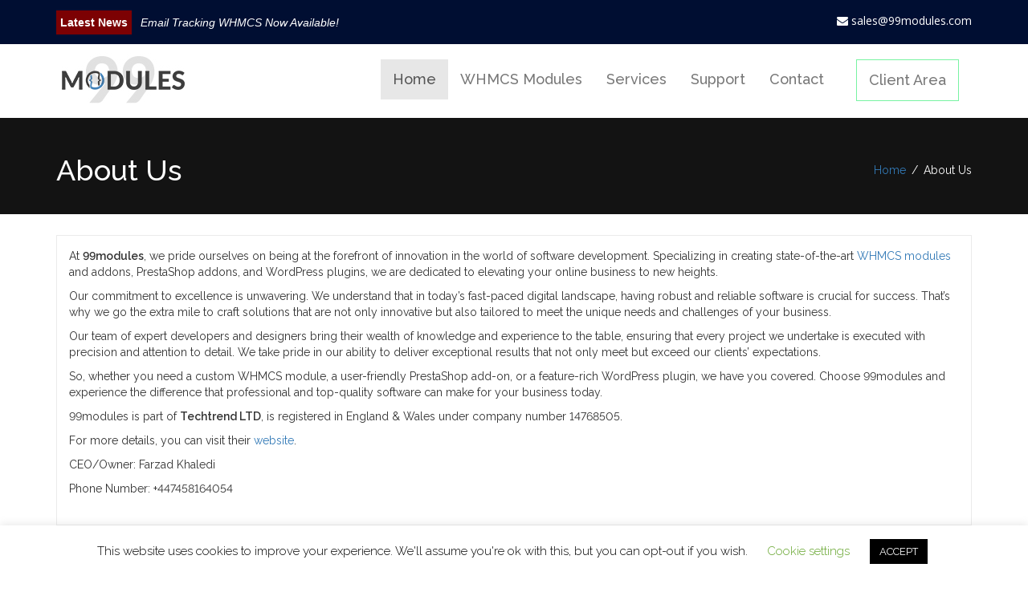

--- FILE ---
content_type: text/html; charset=UTF-8
request_url: https://99modules.com/about-us/
body_size: 8381
content:
<!doctype html>
<html lang="en">
<head><meta http-equiv="Content-Type" content="text/html; charset=utf-8">
    
    <meta http-equiv="X-UA-Compatible" content="IE=edge">
    <meta name="viewport" content="width=device-width, initial-scale=1">
    <meta name="theme-color" content="#262626" />
    <link rel="apple-touch-icon" sizes="180x180" href="https://99modules.com/templates/assets/img/apple-touch-icon.png">
    <link rel="icon" type="image/png" sizes="32x32" href="https://99modules.com/templates/assets/img/favicon-32x32.png">
    <link rel="icon" type="image/png" sizes="16x16" href="https://99modules.com/templates/assets/img/favicon-16x16.png">
    <link rel="manifest" href="https://99modules.com/templates/assets/img/site.webmanifest">    
    <link href="https://fonts.googleapis.com/css?family=Roboto&display=swap" rel="stylesheet">
    <link href="https://fonts.googleapis.com/css?family=Open+Sans:400,600,300" rel="stylesheet" type="text/css">  
    <link href="https://fonts.googleapis.com/css?family=Raleway:400,500,600,300" rel="stylesheet" type="text/css">   
    
    <link href="https://99modules.com/templates/assets/css/bootstrap.min.css" rel="stylesheet">
    <link rel="stylesheet" href="https://99modules.com/templates/assets/css/font-awesome.min.css">
    
    <!--[if lt IE 9]>
      <script src="https://oss.maxcdn.com/html5shiv/3.7.3/html5shiv.min.js"></script>
      <script src="https://oss.maxcdn.com/respond/1.4.2/respond.min.js"></script>
    <![endif]-->
    <meta name="google-site-verification" content="jnvNkd9HTbkzX_YoufXe5hfAhV0PGiOu2FLm3VrC9TU" />
    <link rel="stylesheet" href="https://99modules.com/templates/assets/css/animate.min.css">
    <link rel="stylesheet" href="https://99modules.com/templates/assets/css/owl.carousel.min.css">
    <link rel="stylesheet" href="https://99modules.com/templates/assets/css/owl.theme.default.css">
    <meta name='robots' content='index, follow, max-image-preview:large, max-snippet:-1, max-video-preview:-1' />
	
	<title>About Us - 99modules</title>
	<meta name="description" content="Discover 99modules, a leading software development company specializing in WHMCS modules, PrestaShop addons, and WordPress plugins." />
	<link rel="canonical" href="https://99modules.com/about-us/" />
	<meta property="og:locale" content="en_US" />
	<meta property="og:type" content="article" />
	<meta property="og:title" content="About Us - 99modules" />
	<meta property="og:description" content="Discover 99modules, a leading software development company specializing in WHMCS modules, PrestaShop addons, and WordPress plugins." />
	<meta property="og:url" content="https://99modules.com/about-us/" />
	<meta property="og:site_name" content="99modules" />
	<meta property="article:modified_time" content="2024-05-18T09:59:04+00:00" />
	<meta name="twitter:card" content="summary_large_image" />
	<meta name="twitter:site" content="@99modules" />
	<meta name="twitter:label1" content="Est. reading time" />
	<meta name="twitter:data1" content="1 minute" />
	<script type="application/ld+json" class="yoast-schema-graph">{"@context":"https://schema.org","@graph":[{"@type":"WebPage","@id":"https://99modules.com/about-us/","url":"https://99modules.com/about-us/","name":"About Us - 99modules","isPartOf":{"@id":"https://99modules.com/#website"},"datePublished":"2023-10-22T20:53:40+00:00","dateModified":"2024-05-18T09:59:04+00:00","description":"Discover 99modules, a leading software development company specializing in WHMCS modules, PrestaShop addons, and WordPress plugins.","breadcrumb":{"@id":"https://99modules.com/about-us/#breadcrumb"},"inLanguage":"en-US","potentialAction":[{"@type":"ReadAction","target":["https://99modules.com/about-us/"]}]},{"@type":"BreadcrumbList","@id":"https://99modules.com/about-us/#breadcrumb","itemListElement":[{"@type":"ListItem","position":1,"name":"Home","item":"https://99modules.com/"},{"@type":"ListItem","position":2,"name":"About Us"}]},{"@type":"WebSite","@id":"https://99modules.com/#website","url":"https://99modules.com/","name":"99modules","description":"Premium WHMCS Modules","publisher":{"@id":"https://99modules.com/#organization"},"potentialAction":[{"@type":"SearchAction","target":{"@type":"EntryPoint","urlTemplate":"https://99modules.com/?s={search_term_string}"},"query-input":"required name=search_term_string"}],"inLanguage":"en-US"},{"@type":"Organization","@id":"https://99modules.com/#organization","name":"99modules","url":"https://99modules.com/","logo":{"@type":"ImageObject","inLanguage":"en-US","@id":"https://99modules.com/#/schema/logo/image/","url":"https://99modules.com/media/2020/02/logo.png","contentUrl":"https://99modules.com/media/2020/02/logo.png","width":161,"height":65,"caption":"99modules"},"image":{"@id":"https://99modules.com/#/schema/logo/image/"},"sameAs":["https://x.com/99modules"]}]}</script>
	
<link rel='stylesheet' id='wp-block-library-css' href='https://99modules.com/resources/css/dist/block-library/style.min.css?ver=6.6.4' type='text/css' media='all' />
<style id='classic-theme-styles-inline-css' type='text/css'>
/*! This file is auto-generated */
.wp-block-button__link{color:#fff;background-color:#32373c;border-radius:9999px;box-shadow:none;text-decoration:none;padding:calc(.667em + 2px) calc(1.333em + 2px);font-size:1.125em}.wp-block-file__button{background:#32373c;color:#fff;text-decoration:none}
</style>
<style id='global-styles-inline-css' type='text/css'>
:root{--wp--preset--aspect-ratio--square: 1;--wp--preset--aspect-ratio--4-3: 4/3;--wp--preset--aspect-ratio--3-4: 3/4;--wp--preset--aspect-ratio--3-2: 3/2;--wp--preset--aspect-ratio--2-3: 2/3;--wp--preset--aspect-ratio--16-9: 16/9;--wp--preset--aspect-ratio--9-16: 9/16;--wp--preset--color--black: #000000;--wp--preset--color--cyan-bluish-gray: #abb8c3;--wp--preset--color--white: #ffffff;--wp--preset--color--pale-pink: #f78da7;--wp--preset--color--vivid-red: #cf2e2e;--wp--preset--color--luminous-vivid-orange: #ff6900;--wp--preset--color--luminous-vivid-amber: #fcb900;--wp--preset--color--light-green-cyan: #7bdcb5;--wp--preset--color--vivid-green-cyan: #00d084;--wp--preset--color--pale-cyan-blue: #8ed1fc;--wp--preset--color--vivid-cyan-blue: #0693e3;--wp--preset--color--vivid-purple: #9b51e0;--wp--preset--gradient--vivid-cyan-blue-to-vivid-purple: linear-gradient(135deg,rgba(6,147,227,1) 0%,rgb(155,81,224) 100%);--wp--preset--gradient--light-green-cyan-to-vivid-green-cyan: linear-gradient(135deg,rgb(122,220,180) 0%,rgb(0,208,130) 100%);--wp--preset--gradient--luminous-vivid-amber-to-luminous-vivid-orange: linear-gradient(135deg,rgba(252,185,0,1) 0%,rgba(255,105,0,1) 100%);--wp--preset--gradient--luminous-vivid-orange-to-vivid-red: linear-gradient(135deg,rgba(255,105,0,1) 0%,rgb(207,46,46) 100%);--wp--preset--gradient--very-light-gray-to-cyan-bluish-gray: linear-gradient(135deg,rgb(238,238,238) 0%,rgb(169,184,195) 100%);--wp--preset--gradient--cool-to-warm-spectrum: linear-gradient(135deg,rgb(74,234,220) 0%,rgb(151,120,209) 20%,rgb(207,42,186) 40%,rgb(238,44,130) 60%,rgb(251,105,98) 80%,rgb(254,248,76) 100%);--wp--preset--gradient--blush-light-purple: linear-gradient(135deg,rgb(255,206,236) 0%,rgb(152,150,240) 100%);--wp--preset--gradient--blush-bordeaux: linear-gradient(135deg,rgb(254,205,165) 0%,rgb(254,45,45) 50%,rgb(107,0,62) 100%);--wp--preset--gradient--luminous-dusk: linear-gradient(135deg,rgb(255,203,112) 0%,rgb(199,81,192) 50%,rgb(65,88,208) 100%);--wp--preset--gradient--pale-ocean: linear-gradient(135deg,rgb(255,245,203) 0%,rgb(182,227,212) 50%,rgb(51,167,181) 100%);--wp--preset--gradient--electric-grass: linear-gradient(135deg,rgb(202,248,128) 0%,rgb(113,206,126) 100%);--wp--preset--gradient--midnight: linear-gradient(135deg,rgb(2,3,129) 0%,rgb(40,116,252) 100%);--wp--preset--font-size--small: 13px;--wp--preset--font-size--medium: 20px;--wp--preset--font-size--large: 36px;--wp--preset--font-size--x-large: 42px;--wp--preset--spacing--20: 0.44rem;--wp--preset--spacing--30: 0.67rem;--wp--preset--spacing--40: 1rem;--wp--preset--spacing--50: 1.5rem;--wp--preset--spacing--60: 2.25rem;--wp--preset--spacing--70: 3.38rem;--wp--preset--spacing--80: 5.06rem;--wp--preset--shadow--natural: 6px 6px 9px rgba(0, 0, 0, 0.2);--wp--preset--shadow--deep: 12px 12px 50px rgba(0, 0, 0, 0.4);--wp--preset--shadow--sharp: 6px 6px 0px rgba(0, 0, 0, 0.2);--wp--preset--shadow--outlined: 6px 6px 0px -3px rgba(255, 255, 255, 1), 6px 6px rgba(0, 0, 0, 1);--wp--preset--shadow--crisp: 6px 6px 0px rgba(0, 0, 0, 1);}:where(.is-layout-flex){gap: 0.5em;}:where(.is-layout-grid){gap: 0.5em;}body .is-layout-flex{display: flex;}.is-layout-flex{flex-wrap: wrap;align-items: center;}.is-layout-flex > :is(*, div){margin: 0;}body .is-layout-grid{display: grid;}.is-layout-grid > :is(*, div){margin: 0;}:where(.wp-block-columns.is-layout-flex){gap: 2em;}:where(.wp-block-columns.is-layout-grid){gap: 2em;}:where(.wp-block-post-template.is-layout-flex){gap: 1.25em;}:where(.wp-block-post-template.is-layout-grid){gap: 1.25em;}.has-black-color{color: var(--wp--preset--color--black) !important;}.has-cyan-bluish-gray-color{color: var(--wp--preset--color--cyan-bluish-gray) !important;}.has-white-color{color: var(--wp--preset--color--white) !important;}.has-pale-pink-color{color: var(--wp--preset--color--pale-pink) !important;}.has-vivid-red-color{color: var(--wp--preset--color--vivid-red) !important;}.has-luminous-vivid-orange-color{color: var(--wp--preset--color--luminous-vivid-orange) !important;}.has-luminous-vivid-amber-color{color: var(--wp--preset--color--luminous-vivid-amber) !important;}.has-light-green-cyan-color{color: var(--wp--preset--color--light-green-cyan) !important;}.has-vivid-green-cyan-color{color: var(--wp--preset--color--vivid-green-cyan) !important;}.has-pale-cyan-blue-color{color: var(--wp--preset--color--pale-cyan-blue) !important;}.has-vivid-cyan-blue-color{color: var(--wp--preset--color--vivid-cyan-blue) !important;}.has-vivid-purple-color{color: var(--wp--preset--color--vivid-purple) !important;}.has-black-background-color{background-color: var(--wp--preset--color--black) !important;}.has-cyan-bluish-gray-background-color{background-color: var(--wp--preset--color--cyan-bluish-gray) !important;}.has-white-background-color{background-color: var(--wp--preset--color--white) !important;}.has-pale-pink-background-color{background-color: var(--wp--preset--color--pale-pink) !important;}.has-vivid-red-background-color{background-color: var(--wp--preset--color--vivid-red) !important;}.has-luminous-vivid-orange-background-color{background-color: var(--wp--preset--color--luminous-vivid-orange) !important;}.has-luminous-vivid-amber-background-color{background-color: var(--wp--preset--color--luminous-vivid-amber) !important;}.has-light-green-cyan-background-color{background-color: var(--wp--preset--color--light-green-cyan) !important;}.has-vivid-green-cyan-background-color{background-color: var(--wp--preset--color--vivid-green-cyan) !important;}.has-pale-cyan-blue-background-color{background-color: var(--wp--preset--color--pale-cyan-blue) !important;}.has-vivid-cyan-blue-background-color{background-color: var(--wp--preset--color--vivid-cyan-blue) !important;}.has-vivid-purple-background-color{background-color: var(--wp--preset--color--vivid-purple) !important;}.has-black-border-color{border-color: var(--wp--preset--color--black) !important;}.has-cyan-bluish-gray-border-color{border-color: var(--wp--preset--color--cyan-bluish-gray) !important;}.has-white-border-color{border-color: var(--wp--preset--color--white) !important;}.has-pale-pink-border-color{border-color: var(--wp--preset--color--pale-pink) !important;}.has-vivid-red-border-color{border-color: var(--wp--preset--color--vivid-red) !important;}.has-luminous-vivid-orange-border-color{border-color: var(--wp--preset--color--luminous-vivid-orange) !important;}.has-luminous-vivid-amber-border-color{border-color: var(--wp--preset--color--luminous-vivid-amber) !important;}.has-light-green-cyan-border-color{border-color: var(--wp--preset--color--light-green-cyan) !important;}.has-vivid-green-cyan-border-color{border-color: var(--wp--preset--color--vivid-green-cyan) !important;}.has-pale-cyan-blue-border-color{border-color: var(--wp--preset--color--pale-cyan-blue) !important;}.has-vivid-cyan-blue-border-color{border-color: var(--wp--preset--color--vivid-cyan-blue) !important;}.has-vivid-purple-border-color{border-color: var(--wp--preset--color--vivid-purple) !important;}.has-vivid-cyan-blue-to-vivid-purple-gradient-background{background: var(--wp--preset--gradient--vivid-cyan-blue-to-vivid-purple) !important;}.has-light-green-cyan-to-vivid-green-cyan-gradient-background{background: var(--wp--preset--gradient--light-green-cyan-to-vivid-green-cyan) !important;}.has-luminous-vivid-amber-to-luminous-vivid-orange-gradient-background{background: var(--wp--preset--gradient--luminous-vivid-amber-to-luminous-vivid-orange) !important;}.has-luminous-vivid-orange-to-vivid-red-gradient-background{background: var(--wp--preset--gradient--luminous-vivid-orange-to-vivid-red) !important;}.has-very-light-gray-to-cyan-bluish-gray-gradient-background{background: var(--wp--preset--gradient--very-light-gray-to-cyan-bluish-gray) !important;}.has-cool-to-warm-spectrum-gradient-background{background: var(--wp--preset--gradient--cool-to-warm-spectrum) !important;}.has-blush-light-purple-gradient-background{background: var(--wp--preset--gradient--blush-light-purple) !important;}.has-blush-bordeaux-gradient-background{background: var(--wp--preset--gradient--blush-bordeaux) !important;}.has-luminous-dusk-gradient-background{background: var(--wp--preset--gradient--luminous-dusk) !important;}.has-pale-ocean-gradient-background{background: var(--wp--preset--gradient--pale-ocean) !important;}.has-electric-grass-gradient-background{background: var(--wp--preset--gradient--electric-grass) !important;}.has-midnight-gradient-background{background: var(--wp--preset--gradient--midnight) !important;}.has-small-font-size{font-size: var(--wp--preset--font-size--small) !important;}.has-medium-font-size{font-size: var(--wp--preset--font-size--medium) !important;}.has-large-font-size{font-size: var(--wp--preset--font-size--large) !important;}.has-x-large-font-size{font-size: var(--wp--preset--font-size--x-large) !important;}
:where(.wp-block-post-template.is-layout-flex){gap: 1.25em;}:where(.wp-block-post-template.is-layout-grid){gap: 1.25em;}
:where(.wp-block-columns.is-layout-flex){gap: 2em;}:where(.wp-block-columns.is-layout-grid){gap: 2em;}
:root :where(.wp-block-pullquote){font-size: 1.5em;line-height: 1.6;}
</style>
<link rel='stylesheet' id='cookie-law-info-css' href='https://99modules.com/appmodules/cookie-law-info/legacy/public/css/cookie-law-info-public.css?ver=3.2.6' type='text/css' media='all' />
<link rel='stylesheet' id='cookie-law-info-gdpr-css' href='https://99modules.com/appmodules/cookie-law-info/legacy/public/css/cookie-law-info-gdpr.css?ver=3.2.6' type='text/css' media='all' />
<script type="text/javascript" src="//99modules.com/appmodules/wp-hide-security-enhancer/assets/js/devtools-detect.js?ver=6.6.4" id="devtools-detect-js"></script>
<script type="text/javascript" src="https://99modules.com/resources/js/jquery/jquery.min.js?ver=3.7.1" id="jquery-core-js"></script>
<script type="text/javascript" src="https://99modules.com/resources/js/jquery/jquery-migrate.min.js?ver=3.4.1" id="jquery-migrate-js"></script>
<script type="text/javascript" id="cookie-law-info-js-extra">
/* <![CDATA[ */
var Cli_Data = {"nn_cookie_ids":[],"cookielist":[],"non_necessary_cookies":[],"ccpaEnabled":"","ccpaRegionBased":"","ccpaBarEnabled":"","strictlyEnabled":["necessary","obligatoire"],"ccpaType":"gdpr","js_blocking":"","custom_integration":"","triggerDomRefresh":"","secure_cookies":""};
var cli_cookiebar_settings = {"animate_speed_hide":"500","animate_speed_show":"500","background":"#FFF","border":"#b1a6a6c2","border_on":"","button_1_button_colour":"#000","button_1_button_hover":"#000000","button_1_link_colour":"#fff","button_1_as_button":"1","button_1_new_win":"","button_2_button_colour":"#333","button_2_button_hover":"#292929","button_2_link_colour":"#444","button_2_as_button":"","button_2_hidebar":"","button_3_button_colour":"#000","button_3_button_hover":"#000000","button_3_link_colour":"#fff","button_3_as_button":"1","button_3_new_win":"","button_4_button_colour":"#000","button_4_button_hover":"#000000","button_4_link_colour":"#62a329","button_4_as_button":"","button_7_button_colour":"#61a229","button_7_button_hover":"#4e8221","button_7_link_colour":"#fff","button_7_as_button":"1","button_7_new_win":"","font_family":"inherit","header_fix":"","notify_animate_hide":"1","notify_animate_show":"","notify_div_id":"#cookie-law-info-bar","notify_position_horizontal":"right","notify_position_vertical":"bottom","scroll_close":"","scroll_close_reload":"","accept_close_reload":"","reject_close_reload":"","showagain_tab":"","showagain_background":"#fff","showagain_border":"#000","showagain_div_id":"#cookie-law-info-again","showagain_x_position":"100px","text":"#000","show_once_yn":"","show_once":"10000","logging_on":"","as_popup":"","popup_overlay":"1","bar_heading_text":"","cookie_bar_as":"banner","popup_showagain_position":"bottom-right","widget_position":"left"};
var log_object = {"ajax_url":"https:\/\/99modules.com\/wp-admin\/admin-ajax.php"};
/* ]]> */
</script>
<script type="text/javascript" src="https://99modules.com/appmodules/cookie-law-info/legacy/public/js/cookie-law-info-public.js?ver=3.2.6" id="cookie-law-info-js"></script>
<link rel='shortlink' href='https://99modules.com/?p=429' />
    <link rel="stylesheet" href="https://99modules.com/templates/styles.css?v=1.0.59">
    </head>
<body>
        <div class="header top-header-nav">
        <div class="container">
            <div class="row">
                <div class="col-md-6 col-sm-6 col-xs-6">            
                    <div class="top-special-sales">
                        <ul>
                                                                <li><a href='https://99modules.com/products/modules/whmcs-modules/email-tracking/'>Email Tracking WHMCS Now Available!</a></li>
                                                                        <li><a href='https://99modules.com/products/modules/whmcs-modules/credit-balance-tools/'>Our New Module: Credit Balance Tools Module Released.</a></li>
                                                                        <li><a href='https://99modules.com/products/modules/whmcs-modules/security-pack/'>New WHMCS module Security Pack is available now!</a></li>
                                                                        <li><a href='https://99modules.com/products/modules/whmcs-modules/geo-tools/'>New WHMCS Geo Tools is released.</a></li>
                                                                        <li><a href='https://99modules.com/products/modules/whmcs-modules/avatar-manager/'>New WHMCS module Avatar Manager is released.</a></li>
                                                            </ul>
                    </div>
                </div>
                <div class="col-md-6 col-sm-6 col-xs-6 text-right">
                    <i class="fa fa-envelope" aria-hidden="true"></i> sales@99modules.com
                </div>
            </div>
        </div>
    </div>
    <div class="navbar-wrapper">
        <div class="container">
            <nav class="navbar navbar-default" role="navigation">
                <div class="container">
                    <div class="navbar-header">
                        <button type="button" class="navbar-toggle collapsed" data-toggle="collapse" data-target="#navbar" aria-expanded="false" aria-controls="navbar">
                <span class="sr-only">Toggle navigation</span>
                <span class="icon-bar"></span>
                <span class="icon-bar"></span>
                <span class="icon-bar"></span>
              </button>
                        <a class="navbar-brand" href="https://99modules.com"><img alt="99modules logo" class="header_logo" src="https://99modules.com/templates/assets/img/logo.png"> </a>
                    </div>
                    <div id="navbar" class="navbar-collapse collapse">
                        <ul class="nav navbar-nav">
                            <li class="active"><a href="https://99modules.com">Home</a></li>
                            <li><a href="/clientarea/index.php?rp=/store/whmcs-modules">WHMCS Modules</a></li>
                            <li><a href="/services/">Services</a></li>
                            <li><a href="/clientarea/submitticket.php?step=2&deptid=1">Support</a></li>
                            <li><a href="/clientarea/contact.php">Contact</a></li>
                            <li class="clientarealogin"><a href="/clientarea/clientarea.php">Client Area</a></li>
                        </ul>
                    </div>
                </div>
            </nav>
        </div>
    </div>
        <div class="section-headline-wrap">
        <div class="bgoverlay">
        <div class="container">
    		<div class="section-headline">
    			<h1>About Us</h1>
    			<p><a href="https://99modules.com">Home</a><span class="separator">/</span><span class="current-section">About Us</span></p>
    		</div>
		</div>
		</div>
	</div>
        <div class="container">
    <div class="postarea">
    
<p>At <strong>99modules</strong>, we pride ourselves on being at the forefront of innovation in the world of software development. Specializing in creating state-of-the-art <a href="https://99modules.com/clientarea/index.php?rp=/store/whmcs-modules">WHMCS modules</a> and addons, PrestaShop addons, and WordPress plugins, we are dedicated to elevating your online business to new heights.</p>
<p>Our commitment to excellence is unwavering. We understand that in today’s fast-paced digital landscape, having robust and reliable software is crucial for success. That’s why we go the extra mile to craft solutions that are not only innovative but also tailored to meet the unique needs and challenges of your business.</p>
<p>Our team of expert developers and designers bring their wealth of knowledge and experience to the table, ensuring that every project we undertake is executed with precision and attention to detail. We take pride in our ability to deliver exceptional results that not only meet but exceed our clients’ expectations.</p>
<p></p>
<p>So, whether you need a custom WHMCS module, a user-friendly PrestaShop add-on, or a feature-rich WordPress plugin, we have you covered. Choose 99modules and experience the difference that professional and top-quality software can make for your business today.</p>
<p></p>
<p>99modules is part of <strong>Techtrend LTD</strong>, is registered in England &amp; Wales under company number 14768505.</p>
<p>For more details, you can visit their <a href="https://find-and-update.company-information.service.gov.uk/company/14768505">website</a>.</p>
<p>CEO/Owner: Farzad Khaledi</p>
<p>Phone Number: +447458164054</p>
	</div>
</div>	
        
    <div class="footerarea">
        <div class="container">
            
            <footer class="section footer-classic context-dark bg-image">
                <div class="">
                    <div class="row">
                        <div class="col-md-7 col-xl-4">
                            <div class="col-md-4 col-xs-6 col-sm-6">
                                <h4>WHMCS Modules</h4>
                                <ul class="nav-list">
                                    <li><a href="https://99modules.com/products/modules/whmcs-modules/ai-assistant/">AI Assistant</a></li>
                                    <li><a href="https://99modules.com/products/modules/whmcs-modules/form-builder/">Form Builder</a></li>
                                    <li><a href="https://99modules.com/products/modules/whmcs-modules/email-verifier/">Email Verifier</a></li>
                                    <li><a href="https://99modules.com/products/modules/whmcs-modules/secure-pin/">Secure Pin</a></li>
                                    <li><a href="https://99modules.com/products/modules/whmcs-modules/bank-transfer-plus/">Bank Transfer Plus</a></li>
                                    <li><a href="https://99modules.com/products/modules/whmcs-modules/email-auto-login/">Email Auto Login</a></li>
                                </ul>
                            </div>
                            <div class="col-md-4  col-xs-6 col-sm-6">
                                <h4>Newest Modules</h4>
                                <ul class="nav-list">
                                                                        <li><a href="https://99modules.com/products/modules/whmcs-modules/email-tracking/">Email Tracking</a></li>
                                                                        <li><a href="https://99modules.com/products/modules/whmcs-modules/credit-balance-tools/">Credit Balance Tools</a></li>
                                                                        <li><a href="https://99modules.com/products/modules/whmcs-modules/security-pack/">Security Pack</a></li>
                                                                        <li><a href="https://99modules.com/products/modules/whmcs-modules/geo-tools/">Geo Tools</a></li>
                                                                        <li><a href="https://99modules.com/products/modules/whmcs-modules/ownership-transfer/">Ownership Transfer</a></li>
                                                                        <li><a href="https://99modules.com/products/modules/whmcs-modules/avatar-manager/">Avatar Manager</a></li>
                                                                    </ul>
                            </div>
                            <div class="col-md-4 col-xs-6 col-sm-6">
                                <h4>Quick Links</h4>
                                <ul class="nav-list">
                                    <li><a href="/clientarea/clientarea.php">Client Area</a></li>
                                    <li><a href="/about-us/">About Us</a></li>
                                    <li><a href="/clientarea/submitticket.php?step=2&deptid=1">Open Ticket</a></li>
                                    <li><a href="/clientarea/submitticket.php?step=2&deptid=1">Contact Us</a></li>
                                    <li><a href="/terms-of-services/">Terms of Service</a></li>
                                    <li><a href="/privacy-policy/">Privacy Policy</a></li>
                                    <li><a href="/refund-policy/">Refund Policy</a></li>
                                </ul>
                            </div>                            
                        </div>
                        <div class="col-xs-12 col-md-5 col-xl-7 pd-30">
                                  	<h4>About Us</h4>
                                    <p><b>99modules</b> is a premier software development company that excels in crafting top-tier <a href="/clientarea/index.php?rp=/store/whmcs-modules">WHMCS modules</a> and templates. With our unwavering commitment to quality, we deliver exceptional solutions tailored to meet the unique needs of businesses. Our team of experts also provides unparalleled web development services, empowering organizations to surpass their online objectives and thrive in the digital realm.</p>
                                    <p>sales@99modules.com</p>
                                    
                        </div>
                    </div>
                </div>
            </footer>
        </div>
    </div>
    <section class="footer-section-bottom">
        <div class="container">
            <div class="row">
                <div class="col-md-8 col-xs-12 col-sm-8 footer-bottom-left">
                                        <p class="nomargin" style="padding-top:10px">© 2026  - 99modules.com is a part of  Techtrend LTD.<br> Registered in England & Wales #14768505</p>
                                        </div>
                <div class="col-md-4 col-xs-12 col-sm-4 footer-bottom-right">
                    <p><img src="https://99modules.com/templates/assets/img/payment-methods3.png" alt="Payment Methods" style="width:430px;opacity: 85%;"></p>
                </div>
            </div>
        </div>
    </section>
    
        
                        <script type="text/javascript">
                                            
                                            </script>
                    <div id="cookie-law-info-bar" data-nosnippet="true"><span>This website uses cookies to improve your experience. We'll assume you're ok with this, but you can opt-out if you wish. <a role='button' class="cli_settings_button" style="margin:5px 20px 5px 20px">Cookie settings</a><a role='button' data-cli_action="accept" id="cookie_action_close_header" class="medium cli-plugin-button cli-plugin-main-button cookie_action_close_header cli_action_button wt-cli-accept-btn" style="margin:5px">ACCEPT</a></span></div><div id="cookie-law-info-again" data-nosnippet="true"><span id="cookie_hdr_showagain">Privacy &amp; Cookies Policy</span></div><div class="cli-modal" data-nosnippet="true" id="cliSettingsPopup" tabindex="-1" role="dialog" aria-labelledby="cliSettingsPopup" aria-hidden="true">
  <div class="cli-modal-dialog" role="document">
	<div class="cli-modal-content cli-bar-popup">
		  <button type="button" class="cli-modal-close" id="cliModalClose">
			<svg class="" viewBox="0 0 24 24"><path d="M19 6.41l-1.41-1.41-5.59 5.59-5.59-5.59-1.41 1.41 5.59 5.59-5.59 5.59 1.41 1.41 5.59-5.59 5.59 5.59 1.41-1.41-5.59-5.59z"></path><path d="M0 0h24v24h-24z" fill="none"></path></svg>
			<span class="wt-cli-sr-only">Close</span>
		  </button>
		  <div class="cli-modal-body">
			<div class="cli-container-fluid cli-tab-container">
	<div class="cli-row">
		<div class="cli-col-12 cli-align-items-stretch cli-px-0">
			<div class="cli-privacy-overview">
				<h4>Privacy Overview</h4>				<div class="cli-privacy-content">
					<div class="cli-privacy-content-text">This website uses cookies to improve your experience while you navigate through the website. Out of these cookies, the cookies that are categorized as necessary are stored on your browser as they are essential for the working of basic functionalities of the website. We also use third-party cookies that help us analyze and understand how you use this website. These cookies will be stored in your browser only with your consent. You also have the option to opt-out of these cookies. But opting out of some of these cookies may have an effect on your browsing experience.</div>
				</div>
				<a class="cli-privacy-readmore" aria-label="Show more" role="button" data-readmore-text="Show more" data-readless-text="Show less"></a>			</div>
		</div>
		<div class="cli-col-12 cli-align-items-stretch cli-px-0 cli-tab-section-container">
												<div class="cli-tab-section">
						<div class="cli-tab-header">
							<a role="button" tabindex="0" class="cli-nav-link cli-settings-mobile" data-target="necessary" data-toggle="cli-toggle-tab">
								Necessary							</a>
															<div class="wt-cli-necessary-checkbox">
									<input type="checkbox" class="cli-user-preference-checkbox"  id="wt-cli-checkbox-necessary" data-id="checkbox-necessary" checked="checked"  />
									<label class="form-check-label" for="wt-cli-checkbox-necessary">Necessary</label>
								</div>
								<span class="cli-necessary-caption">Always Enabled</span>
													</div>
						<div class="cli-tab-content">
							<div class="cli-tab-pane cli-fade" data-id="necessary">
								<div class="wt-cli-cookie-description">
									Necessary cookies are absolutely essential for the website to function properly. This category only includes cookies that ensures basic functionalities and security features of the website. These cookies do not store any personal information.								</div>
							</div>
						</div>
					</div>
																	<div class="cli-tab-section">
						<div class="cli-tab-header">
							<a role="button" tabindex="0" class="cli-nav-link cli-settings-mobile" data-target="non-necessary" data-toggle="cli-toggle-tab">
								Non-necessary							</a>
															<div class="cli-switch">
									<input type="checkbox" id="wt-cli-checkbox-non-necessary" class="cli-user-preference-checkbox"  data-id="checkbox-non-necessary" checked='checked' />
									<label for="wt-cli-checkbox-non-necessary" class="cli-slider" data-cli-enable="Enabled" data-cli-disable="Disabled"><span class="wt-cli-sr-only">Non-necessary</span></label>
								</div>
													</div>
						<div class="cli-tab-content">
							<div class="cli-tab-pane cli-fade" data-id="non-necessary">
								<div class="wt-cli-cookie-description">
									Any cookies that may not be particularly necessary for the website to function and is used specifically to collect user personal data via analytics, ads, other embedded contents are termed as non-necessary cookies. It is mandatory to procure user consent prior to running these cookies on your website.								</div>
							</div>
						</div>
					</div>
										</div>
	</div>
</div>
		  </div>
		  <div class="cli-modal-footer">
			<div class="wt-cli-element cli-container-fluid cli-tab-container">
				<div class="cli-row">
					<div class="cli-col-12 cli-align-items-stretch cli-px-0">
						<div class="cli-tab-footer wt-cli-privacy-overview-actions">
						
															<a id="wt-cli-privacy-save-btn" role="button" tabindex="0" data-cli-action="accept" class="wt-cli-privacy-btn cli_setting_save_button wt-cli-privacy-accept-btn cli-btn">SAVE &amp; ACCEPT</a>
													</div>
						
					</div>
				</div>
			</div>
		</div>
	</div>
  </div>
</div>
<div class="cli-modal-backdrop cli-fade cli-settings-overlay"></div>
<div class="cli-modal-backdrop cli-fade cli-popupbar-overlay"></div>
    
    <script src="https://99modules.com/templates/assets/js/jquery-1.12.4.min.js"></script>
    <script src="https://99modules.com/templates/assets/js/bootstrap.min.js"></script>
    <script src="https://99modules.com/templates/assets/js/owl.carousel.js"></script>
    <script src="https://99modules.com/templates/assets/js/jquery.xmaccordion.min.js"></script>
    <script src="https://99modules.com/templates/assets/js/jquery.xmtab.min.js"></script>
    <script src="https://99modules.com/templates/assets/js/jquery.easy-ticker.min.js"></script>    
    <script src="https://99modules.com/templates/assets/js/scripts.js"></script>
            
<script async src="https://www.googletagmanager.com/gtag/js?id=G-73CDC9GF89"></script>
<script>
  window.dataLayer = window.dataLayer || [];
  function gtag(){dataLayer.push(arguments);}
  gtag('js', new Date());
  gtag('config', 'G-73CDC9GF89');
</script>
<script>
$(document).ready(function(){
    $('.top-special-sales').easyTicker({
        visible: 1,
        interval: 4000
    });
});    
</script>
<script type="text/javascript">
var Tawk_API=Tawk_API||{}, Tawk_LoadStart=new Date();
(function(){
var s1=document.createElement("script"),s0=document.getElementsByTagName("script")[0];
s1.async=true;
s1.src='https://embed.tawk.to/5e2fd9d48e78b86ed8ab5f3c/default';
s1.charset='UTF-8';
s1.setAttribute('crossorigin','*');
s0.parentNode.insertBefore(s1,s0);
})();
</script>
</body>
</html>

--- FILE ---
content_type: text/css
request_url: https://99modules.com/templates/styles.css?v=1.0.59
body_size: 7292
content:
/*
Theme Name: 99module theme
Text Domain: 99module theme
Version: 1.0
Requires at least: 4.7
Requires PHP: 5.6
Description: 99modules theme
Tags: 99modules
Author: the 99modules team
Author URI: https://99modules.com/
Theme URI: https://99modules.com

*/


/* GLOBAL STYLES
 * Padding below the footer and lighter body text
* -------------------------------------------------- */

body {
    background-color: #ffffff;
    font-family: "Raleway", "Open Sans", Verdana, Tahoma, serif;
    font-feature-settings: "lnum";
    font-weight: 400;
}

a:focus,
a:hover {
    color: inherit;
    text-decoration: none;
}


/* CUSTOMIZE THE NAVBAR
-------------------------------------------------- */


/* Special class on .container surrounding .navbar, used for positioning it into place. */
.postarea ul, .postarea ol{
    list-style: outside;
    margin-left: 30px;
}
.navbar-wrapper {
    top: 0;
    right: 0;
    left: 0;
    z-index: 20;
    height: 92px;
    box-shadow: 0 12px 15px rgba(0, 0, 0, .1);
}


/* Flip around the padding for proper display in narrow viewports */

.navbar-wrapper>.container {
    padding-right: 0;
    padding-left: 0;
    height: 90px;
}

.navbar-wrapper .navbar .container {
    width: auto;
}

#navbar {
    float: right;
    padding-top: 18px;
}

.navbar-brand {
    padding: 8px 15px;
    height: 80px;
}

.headerarrow {
    text-align: left;
    position: absolute;
    left: 0px;
}

.nav>li>a {
    color: #000000;
    font-size: 18px;
    font-weight: 500;
}

.top-header-nav{
    font-family: "Open Sans",Verdana,Tahoma,serif;
}

.clientarealogin {
    border: 1px solid #78f3a2;
    margin-left: 25px;
}

.header a {
    color: #ffffff;
}

.langfield,
langfield:hover,
langfield:focus {
    color: #ffffff;
}

.sharearea {
    padding-left: 37px;
    font-size: 16px;
}

.searcharea {
    padding-left: 37px;
    font-size: 16px;
}


/* CUSTOMIZE THE CAROUSEL
-------------------------------------------------- */


/* Carousel base class */

.carousel {
    height: 650px;
}

.carousel-caption {
    z-index: 10;
    /* Since positioning the image, we need to help out the caption */
}


/* Declare heights because of positioning of img element */

.carousel .item {
    height: 650px;
}

.carousel-inner>.item>img {
    position: absolute;
    top: 0;
    left: 0;
    opacity: 0.5;
}

.carousel-caption {
    bottom: 100px;
}

#myCarousel {
    background-image: url("assets/img/bg1.png");
    background-position: center;
}

.carousel .carousel-caption {
    font-size: 66px;
    padding: 20px;
}

.carousel .carousel-caption .hname {
    color: #4180b6;
}

.carousel-indicators {
    bottom: 90px;
}


/* lastproducts CONTENT
-------------------------------------------------- */


/* Center align the text within the three columns below the carousel */

.lastproducts .col-lg-3 {
    text-align: center;
    padding-top: 12px;
    background-color: #ffffff;
}

.lastproducts .row {
    margin-top: -38px;
}

.lastproducts h2 {
    font-weight: 400;
}

.lastproducts .col-lg-3 p {
    margin-right: 10px;
    margin-left: 10px;
    background-color: #ffffff;
    color: #717171;
}

.bradius-left {
    border-radius: 6px 0px 0px 0px;
}

.bradius-right {
    border-radius: 0px 6px 0px 0px;
}

.lastproducts .img-responsive {
    width: 100%;
}

.lastproducts {
    margin-bottom: 150px;
}

.featurestext {
    padding: 10px;
}

.ourfeatures {
    margin-bottom: 50px;
}


/* Featurettes
------------------------- */

.featurette-divider {
    margin: 80px 0;
    /* Space out the Bootstrap <hr> more */
}

.customworks .overlay {
    background: rgba(0, 0, 0, 0.7);
    padding-top: 4%;
    min-height: 400px;
}

.customworks {
    background-image: url("assets/img/bg-1.jpg");
    background-size: cover;
    background-position: center center;
    min-height: 400px;
    margin-top: 150px;
    margin-bottom: 50px;
    color: #ffffff;
    background-repeat: no-repeat;
    background-attachment: fixed;
}

.customworks h3 {
    margin-bottom: 15px;
    font-size: 45px;
}

.customworks h4 {
    font-size: 25px;
    margin-bottom: 15px;
    color: #fcff00;
}

.customworks .btn-primary {
    margin-top: 15px;
    width: 400px;
    border-radius: 15px;
}

.brand-logo-item {
    height: 90px;
    width: 12.5%;
    float: left;
    display: block;
    cursor: pointer;
    -webkit-transition: .4s;
    transition: .4s;
    padding-top: 5px;
}

.brand-logo-item img {
    width: 75px;
    filter: grayscale(100%);
    -webkit-filter: grayscale(100%);
    opacity: .6;
    -webkit-transition: .6s;
    -moz-transition: .6s;
    transition: .6s;
}

.brand-logo-item img:hover {
    filter: grayscale(0%);
    opacity: 1;
    margin-top: -5px;
}

.brand-logo-item:hover {
    -webkit-transform: translateY(-10px)scale(1.02);
    transform: translateY(-10px)scale(1.02);
}

.brandarea {
    box-shadow: 0px 0px 0px 0px rgba(0, 0, 0, 0.2), 0 3px 35px 0 rgba(0, 0, 0, 0.2) !important;
    padding: 17px;
    margin-bottom: -60px;
    z-index: 10;
    position: relative;
    background-color: #fff;
}


/* Thin out the marketing headings */

.featurette-heading {
    font-weight: 300;
    line-height: 1;
    letter-spacing: -1px;
}

.header {
    background-color: #000e32;
    height: 55px;
    color: #ffffff;
    padding: 13px;
}

.header .text-right {
    padding-top: 3px;
}

.footerarea {
    min-height: 300px;
    background-position: center;
    background-image: url("assets/img/footer.png");
    background-color: #000e32;
    color: #ffffffcf;
    padding-top: 60px;
    padding-bottom: 80px;
}

.row-30 {
    margin-left: -25px;
}

.footerarea h4 {
    color: #dbdbdb;
    font-weight: 500;
    font-size: 20px;
}

.nnmbrand {
    margin-bottom: 15px;
}

.brand-logo-light {
    margin-bottom: 20px;
}

.footerarea .nav-list {
    padding-left: 15px;
}

.footer-classic a,
.footer-classic a:focus,
.footer-classic a:active {
    color: #ffffffcf;
}

.nav-list li {
    padding-top: 5px;
    padding-bottom: 5px;
}

.nav-list li a:hover:before {
    margin-left: 0;
    opacity: 1;
    visibility: visible;
}

ul,
ol {
    list-style: none;
    padding: 0;
    margin: 0;
}

.social-inner {
    display: flex;
    flex-direction: column;
    align-items: center;
    width: 100%;
    padding: 23px;
    font: 900 13px/1 "Roboto", -apple-system, BlinkMacSystemFont, "Segoe UI", Roboto, "Helvetica Neue", Arial, sans-serif;
    text-transform: uppercase;
    color: rgba(255, 255, 255, 0.5);
}

.social-container .col {
    border: 1px solid rgba(255, 255, 255, 0.1);
}

.nav-list li a:before {
    content: "-";
    font: 400 21px/1 "normal normal normal 14px/1 FontAwesome";
    color: #4d6de6;
    display: inline-block;
    vertical-align: baseline;
    margin-left: -28px;
    margin-right: 7px;
    opacity: 0;
    visibility: hidden;
    transition: .22s ease;
}

.footer-section-bottom {
    background: #081520;
    padding: 17px 0px;
    color: #e9e6e6;
    font-size: 13px;
}

ul.social-network {
    list-style: none;
    display: block;
    margin-left: 0 !important;
    padding: 0;
    margin-top: 20px;
}

ul.social-network li {
    display: inline;
    margin: 0 5px;
}

.social-network a.icoRss {
    background-color: #F56505;
    color: #fff;
}

.social-network a.icoFacebook {
    background-color: #3B5998;
    color: #fff;
}

.social-network a.icoTwitter {
    background-color: #33ccff;
    color: #fff;
}

.social-network a.icoTumblr {
    background-color: #007bb7;
    color: #fff;
}

.social-network a.icoLinkedin {
    background-color: #3B5998;
    color: #fff;
}

a.socialIcon:hover,
.socialHoverClass {
    color: #44BCDD;
}

.social-circle li a {
    display: inline-block;
    position: relative;
    margin: 0 auto 0 auto;
    -moz-border-radius: 50%;
    -webkit-border-radius: 50%;
    border-radius: 50%;
    text-align: center;
    width: 25px;
    height: 25px;
    font-size: 14px;
}

.social-circle li i {
    margin: 0;
    line-height: 25px;
    text-align: center;
}

.nomargin {
    margin: 0px;
}

header .item {
    height: 75vh;
    position: relative;
}

header .item img {
    width: 100%;
    height: 100%;
    object-fit: cover;
}

header .item .cover {
    padding: 75px 0;
    position: absolute;
    width: 100%;
    height: 100%;
    top: 0;
    left: 0;
    background: rgba(0, 0, 0, 0.6);
    display: flex;
    align-items: center;
}

header .item .cover .header-content {
    position: relative;
    overflow: hidden;
}

header .item .cover .header-content .line {
    content: "";
    display: inline-block;
    width: 100%;
    height: 100%;
    left: 0;
    top: 0;
    position: absolute;
    border: 9px solid #fff;
}

header .item .cover .header-content h2 {
    font-weight: 300;
    font-size: 35px;
    color: #fff;
}

header .item .cover .header-content h3 {
    font-weight: 300;
    font-size: 25px;
    color: #fff;
}

header .item .cover .header-content h1 {
    font-size: 42px;
    font-weight: 600;
    margin: 5px 0 20px;
    word-spacing: 3px;
    color: #fff;
}

header .item .cover .header-content h4 {
    font-size: 24px;
    font-weight: 300;
    line-height: 36px;
    color: #fff;
}

header .owl-item.active h1 {
    -webkit-animation-duration: 1s;
    animation-duration: 1s;
    -webkit-animation-fill-mode: both;
    animation-fill-mode: both;
    animation-name: fadeInDown;
    animation-delay: 0.3s;
}

header .owl-item.active h2 {
    -webkit-animation-duration: 1s;
    animation-duration: 1s;
    -webkit-animation-fill-mode: both;
    animation-fill-mode: both;
    animation-name: fadeInDown;
    animation-delay: 0.3s;
}

header .owl-item.active h4 {
    -webkit-animation-duration: 1s;
    animation-duration: 1s;
    -webkit-animation-fill-mode: both;
    animation-fill-mode: both;
    animation-name: fadeInUp;
    animation-delay: 0.3s;
}

header .owl-item.active .line {
    -webkit-animation-duration: 1s;
    animation-duration: 1s;
    -webkit-animation-fill-mode: both;
    animation-fill-mode: both;
    animation-name: fadeInLeft;
    animation-delay: 0.3s;
}

header .owl-nav .owl-prev {
    position: absolute;
    left: 15px;
    top: 43%;
    opacity: 0;
    -webkit-transition: all 0.4s ease-out;
    transition: all 0.4s ease-out;
    background: rgba(0, 0, 0, 0.5) !important;
    width: 40px;
    cursor: pointer;
    height: 40px;
    position: absolute;
    display: block;
    z-index: 1000;
    border-radius: 0;
}

header .owl-nav .owl-prev span {
    font-size: 1.6875rem;
    color: #fff;
}

header .owl-nav .owl-prev:focus {
    outline: 0;
}

header .owl-nav .owl-prev:hover {
    background: #000 !important;
}

header .owl-nav .owl-next {
    position: absolute;
    right: 15px;
    top: 43%;
    opacity: 0;
    -webkit-transition: all 0.4s ease-out;
    transition: all 0.4s ease-out;
    background: rgba(0, 0, 0, 0.5) !important;
    width: 40px;
    cursor: pointer;
    height: 40px;
    position: absolute;
    display: block;
    z-index: 1000;
    border-radius: 0;
}

header .owl-nav .owl-next span {
    font-size: 1.6875rem;
    color: #fff;
}

header .owl-nav .owl-next:focus {
    outline: 0;
}

header .owl-nav .owl-next:hover {
    background: #000 !important;
}

header:hover .owl-prev {
    left: 0px;
    opacity: 1;
}

header:hover .owl-next {
    right: 0px;
    opacity: 1;
}

.owl-carousel {
    z-index: inherit;
}

.main_title {
    font-family: "Roboto";
    font-size: 25px;
    text-align: center;
    line-height: 35px;
    text-transform: uppercase;
    color: #8f7b7b;
}

.main_title span {}

.box {
    border-radius: 3px;
    /*box-shadow: 0 2px 5px 0 rgba(0, 0, 0, 0.16), 0 2px 10px 0 rgba(0, 0, 0, 0.12);*/
    padding: 38px 30px;
    text-align: right;
    display: block;
    /* margin-top: 60px; */
    cursor: pointer;
}

.box-icon span {
    color: #000e32;
    display: table-cell;
    text-align: center;
    vertical-align: middle;
}

.info h4 {
    color: #555454;
    font-size: 22px;
    margin: 0px;
    font-family: Oswald;
    font-weight: 100;
    padding: 28px 0px;
}

.info>p {
    color: #717171;
    font-size: 16px;
    text-align: center;
}

.box>.box-icon {
    border: 2px solid #000e32b3;
    color: #000e32b3;
}

.box:hover>.box-icon {
    border: 2px solid #b3b3b3;
    background-color: #000e32;    
    color: #b3b3b3;
    -webkit-transition: All 0.5s ease;
    -moz-transition: All 0.5s ease;
    -o-transition: All 0.5s ease;
}

.box:hover>.box-icon>span {
    color: #b3b3b3;
}

.box-icon {
    background-color: #ffffff;
    border-radius: 50%;
    display: table;
    height: 120px;
    margin: 0 auto;
    width: 120px;
    /*margin-top: -61px;*/
}

.navbar-default {
    background-color: transparent;
    border-color: transparent;
}

@media only screen and (min-width: 768px) and (max-width: 992px) {
    .nav>li>a {
        font-size: 15px;
        padding: 10px 10px;
    }
    .header_logo{
        max-width: 100px;
        margin-top: 10px;
    }
}
@media only screen and (min-width: 768px) {
    .lastproducts .col-lg-3 {
        margin-right: 0.4%;
        width: 24.6%;
    }
}
@media only screen and (max-width: 576px) {
    .navbar-wrapper,
    .navbar-wrapper>.container {
        height: inherit;
    }
    .navbar-brand img {
        width: 100px;
    }
    .customworks .btn-primary {
        width: 230px;
    }
    .navbar-brand,
    .navbar {
        height: 54px;
        margin-bottom: 0px;
    }
    .header {
        height: 40px;
        font-size: 12px;
    }
    .sharearea,
    .searcharea {
        display: none;
    }
    .countryflag {
        height: 17px;
    }
    .clientarealogin {
        margin-left: inherit;
        border: none;
    }
    .navbar-nav, #navbar {
        width: 100%;
    }
    .clientarealogin {
        margin-left: auto;
    }
    .footerarea{
        padding-top: 13px;
        padding-bottom: 20px;
    }
    .brandarea {
        display: none;
    }
    .section-headline h2 {
        font-size: 25px;
    }
    .pd-30{
        padding-left: 30px;
        padding-right: 30px;
    }
        .section-headline h1 {
            font-size: 25px;
        }
        .footer_about_text {
            margin-top: 18px;
        }
    .footer-bottom-left,.footer-bottom-right{
        text-align: center;
        margin-bottom: 20px;
    }
}

.postarea {
    padding: 15px 15px 25px;
    border: 1px solid #ebebeb;
    background-color: #fff;
    margin-bottom: 26px;
    margin-top: 26px;
}

.section-headline-wrap {
    background-color: #262626;
}

.section-headline h2,.section-headline h1  {
    float: left;
    line-height: 90px;
    color: #fff;
}

.section-headline {}

.separator {
    margin: 0 7px;
}

.section-headline p {
    float: right;
    color: #fff;
    line-height: 90px;
    margin-top: 20px;
    margin-bottom: 10px;
}


/*-----------
  	POST
-----------*/

.post {
    background-color: #fff;
    margin-bottom: 26px;
}

.post .post-image:hover .image-overlay {
    opacity: 1;
    visibility: visible;
}

.post .post-image:hover .image-overlay .clickable-icon {
    -webkit-transform: scale(1);
    transform: scale(1);
}

.post .post-image .slide-control-wrap {
    width: 100&;
    position: absolute;
    top: 226px;
    left: 16px;
    z-index: 9000;
}

.post .post-image .button {
    position: absolute;
    top: 28px;
    right: 20px;
}

.post .post-image-slides {
    width: 100%;
    margin: 30px auto;
    position: relative;
}

.post .post-image-slides .slide-control-wrap {
    width: 100%;
    top: 26px;
    left: 0;
}

.post .post-image-slides .image-slides-wrap {
    width: 100%;
    height: 80px;
    margin: 0 auto;
    overflow: hidden;
    position: relative;
}

.post .post-image-slides .image-slides-wrap.full {
    width: 822px;
}

.post .post-image-slides .image-slides {
    position: absolute;
    top: 0;
    left: 0;
    transition: all .3s ease-in-out;
}

.post .post-image-slides .image-slides .image-slide {
    width: 80px;
    height: 80px;
    border: 1px solid #ebebeb;
    cursor: pointer;
    position: absolute;
    top: 0;
}

.post .post-image-slides .image-slides .image-slide .overlay {
    width: 100%;
    height: 100%;
    position: absolute;
    top: 0;
    left: 0;
    border:none;
    opacity: 0;
    visibility: hidden;
    transition: all .2s ease-in;
}
.thumbnail {
    border:none;
}

.post .post-image-slides .image-slides .image-slide.selected .overlay {
    opacity: 1;
    visibility: visible;
}

.post .post-content {
    padding: 50px 16px 66px;
    overflow: hidden;
}

.post .post-content.with-title {
    padding-top: 26px;
}

.post .post-content>*:first-child {
    margin-top: 0;
}

.post .post-content .video {
    width: 100%;
    height: 346px;
    margin-top: 32px;
}

.post .post-content .post-banner {
    width: 806px;
    height: 127px;
    margin-top: 50px;
}

.post .post-content .meta-line {
    margin: 20px 0 28px;
}

.post .post-content .meta-line+.post-paragraph {
    margin-top: 0;
}

.post .post-paragraph {
    margin-top: 48px;
}

.post .post-paragraph.half {
    float: left;
    width: 50%;
}

.post .post-paragraph .post-title {
    font-size: 1.75em;
    text-align: left;
    margin-bottom: 28px;
}

.post .post-paragraph .post-title.small {
    font-size: 1.375em;
}

.post .post-paragraph>p {
    margin-bottom: 30px;
}

.post .post-paragraph .post-item-list {
    overflow: hidden;
}

.post .post-paragraph .post-item-list li {
    margin-bottom: 16px;
    padding-left: 26px;
    position: relative;
}

.post .post-paragraph .post-item-list li .bullet-icon {
    color: #2b373a;
    font-weight: 700;
    position: absolute;
    left: 2px;
}

.post .post-paragraph .post-item-list li .bullet-icon.svg-check {
    top: 2px;
    left: 0;
}

.post .post-paragraph .post-item-list li p {
    line-height: 1em;
}

.post .post-paragraph .post-item-list li:last-child {
    margin-bottom: 0;
}

.post .post-paragraph>*:last-child {
    margin-bottom: 0;
}

.post.blog-post .post-image img {
    width: 100%;
    height: auto;
    margin-bottom: 0;
}

.post-main-image {
    width: 100%;
    height: auto;
}


/*---------------------
  	PRODUCT PREVIEW
---------------------*/

.product-preview-image {
    width: 100%;
}

.text-header,
.category,
.price {
    color: #2b373a;
    line-height: 1em;
}

.text-header {
    font-size: 15px;
}

.text-header.small {
    font-size: 0.875em;
    line-height: 1em;
}

.text-header.tiny {
    font-size: 0.75em;
    line-height: 1.16667em;
}

.text-header.mid {
    font-size: 1.5em;
}

.text-header.big {
    font-size: 2.25em;
}

.text-header a {
    color: #2b373a;
}

.category {
    font-size: 0.75em;
}

.category.tiny {
    font-size: 0.6875em;
}

.category.primary {
    color: #06b99b;
}

.category.primary>a {
    color: #06b99b;
}

.category.secondary {
    color: #1396e1;
}

.category.secondary>a {
    color: #1396e1;
}

.category.tertiary {
    color: #e61852;
}

.category.tertiary>a {
    color: #e61852;
}

.price {
    font-size: 1.25em;
    position: relative;
}

.price span {
    font-size: 0.6em;
    position: relative;
    top: -2px;
}

.price.tiny {
    font-size: 1em;
}

.price.tiny span {
    font-size: 0.5625em;
}

.price.medium {
    font-size: 1.625em;
}

.price.medium span {
    font-size: 0.61538em;
}

.price.big {
    font-size: 2.375em;
}

.price.big span {
    font-size: 0.47368em;
}

.price.large {
    font-size: 3em;
}

.price.large span {
    font-size: 0.47368em;
}

.price.larger {
    font-size: 3.375em;
}

.price.larger span {
    font-size: 0.59259em;
}

.text-oneline {
    font-size: 0.75em;
    line-height: 18px;
}

.timestamp {
    color: #b2b2b2;
    font-size: 0.75em;
}

.line-separator {
    background-color: #ddd;
    height: 1px;
    border: none;
}

.section {
    overflow: hidden;
}

.section.overflowable {
    overflow: visible;
}

.section .sidebar {
    float: left;
}

.section .sidebar.author-profile {
    position: relative;
    top: -242px;
}

.section .content {
    float: right;
    width: 870px;
}

.section .content.full {
    width: 100%;
    float: none;
}

.section .content.full .pager {
    float: none;
    margin-right: auto;
    margin-left: auto;
}

.section .content.left {
    float: left;
}

.section .content .pager {
    float: right;
    margin-top: 34px;
}

.section .pager {
    width: 174px;
    margin: 34px auto 0;
}

.section>.product-showcase {
    margin-bottom: 34px;
}

.section>.product-showcase:last-child {
    margin-bottom: 0;
}

.sidebar {
    width: 270px;
}

.sidebar.right {
    float: right;
}

.sidebar>* {
    margin-bottom: 26px;
}

.sidebar>*:last-child {
    margin-bottom: 0;
}

.sidebar .dropdown {
    width: 100%;
    position: static;
}

.sidebar .dropdown .dropdown-item:hover {
    background-color: #fff;
}

.sidebar-item {
    padding: 20px 13px 32px;
    background-color: #fff;
    border: 1px solid #ebebeb;
}

.sidebar-item input,
.sidebar-item .select-block {
    margin-bottom: 14px;
}

.sidebar-item .search-form input {
    margin-bottom: 0;
}

.sidebar-item.void {
    padding: 0;
    background-color: transparent;
    border: none;
}

.sidebar-item.newsletter p {
    font-size: 0.8125em;
    line-height: 20px;
}

.sidebar-item.newsletter p {
    margin-bottom: 14px;
}

.sidebar-item.author-badges {
    padding-bottom: 14px;
}

.sidebar-item .badge-list {
    margin: 20px 0 25px;
}

.sidebar-item.buttons {
    padding-top: 16px;
}

.sidebar-item.buttons .button {
    margin-bottom: 14px;
}

.sidebar-item.buttons .button:last-child {
    margin-bottom: 0;
}

.sidebar-item.buttons #bid-form {
    margin-bottom: 14px;
    overflow: hidden;
}

.sidebar-item.buttons #bid-form input {
    float: left;
    width: 136px;
}

.sidebar-item.buttons #bid-form button {
    float: right;
    width: 120px;
    height: 40px;
    line-height: 40px;
}

.sidebar-item.author-bio .user-avatar-wrap {
    margin-bottom: 10px;
}

.sidebar-item.author-bio .text-header,
.sidebar-item.author-bio .text-oneline {
    text-align: center;
    margin-bottom: 10px;
}

.sidebar-item.author-bio.v2 .share-links {
    width: 156px;
}

.sidebar-item.author-bio .share-links {
    width: 114px;
    margin: 16px auto 30px;
}

.sidebar-item.author-bio .share-links.short {
    width: 72px;
}

.sidebar-item.author-bio.short .user-avatar-wrap {
    float: left;
    margin-bottom: 0;
    margin-right: 10px;
}

.sidebar-item.author-bio.short .text-header,
.sidebar-item.author-bio.short .text-oneline {
    text-align: left;
}

.sidebar-item.author-bio.short .text-header {
    position: relative;
    top: 5px;
    margin-bottom: 14px;
}

.sidebar-item.author-bio.short .share-links {
    float: left;
    margin-top: 10px;
    margin-bottom: 20px;
}

.sidebar-item.author-bio.short.author-badges-v1 .text-oneline {
    margin-bottom: 28px;
}

.sidebar-item.author-bio.short.author-badges-v1 .share-links {
    margin-bottom: 30px;
}

.sidebar-item.author-bio.author-badges-v2 .share-links {
    margin-bottom: 22px;
}

.sidebar-item.author-bio.author-badges-v2 .badge-list .badge-list-item:last-child {
    margin-bottom: 30px;
}

.sidebar-item.product-info .line-separator {
    margin-bottom: 5px;
}

.sidebar-item.author-items {
    padding: 20px 0 0;
}

.sidebar-item.author-items h4 {
    margin-left: 13px;
    margin-bottom: 16px;
}

.sidebar-item.author-items .column4-wrap .column {
    width: 100%;
}

.sidebar-item.author-items .product-item {
    border: none;
    border-top: 1px solid #ebebeb;
    margin-bottom: 0;
}

.sidebar-item.author-items-v2 .item-preview {
    margin-bottom: 22px;
}

.sidebar-item.author-items-v2 .item-preview:last-child {
    margin-bottom: 0;
}

.sidebar-item.author-reputation .percent {
    font-size: 2.25em;
}

.sidebar-item.author-reputation .percent span {
    font-size: 0.66667em;
}

.sidebar-item.author-reputation .percent-info {
    font-size: 0.8125em;
}

.sidebar-item.author-reputation .rating {
    width: 75px;
}

.sidebar-item.author-reputation.full .pie-chart {
    width: 176px;
    height: 176px;
    margin: 0 auto 20px;
    padding-top: 54px;
}

.sidebar-item.author-reputation.full .text-header {
    text-align: center;
}

.sidebar-item.author-reputation.full .percent-info {
    margin-bottom: 4px;
}

.sidebar-item.author-reputation.full .rating {
    margin: 0 auto;
}

.sidebar-item.author-reputation.short h4 {
    font-size: 1.375em;
}

.sidebar-item.author-reputation.short .pie-chart {
    float: left;
    width: 44px;
    height: 44px;
    margin-right: 14px;
    margin-bottom: 22px;
    position: relative;
}

.sidebar-item.author-reputation.short .pie-chart .icon-like,
.sidebar-item.author-reputation.short .pie-chart .icon-dislike,
.sidebar-item.author-reputation.short .pie-chart .icon-star {
    position: absolute;
    left: 50%;
    margin-left: -8px;
}

.sidebar-item.author-reputation.short .pie-chart .icon-like {
    top: 14px;
    color: #00d7b3;
}

.sidebar-item.author-reputation.short .pie-chart .icon-dislike {
    top: 15px;
    color: #f92552;
}

.sidebar-item.author-reputation.short .pie-chart .icon-star {
    top: 13px;
    color: #ffc000;
}

.sidebar-item.author-reputation.short .percent,
.sidebar-item.author-reputation.short .percent-meta {
    float: left;
}

.sidebar-item.author-reputation.short .percent {
    margin-right: 8px;
    line-height: 40px;
}

.sidebar-item.author-reputation.short .percent-meta {
    margin-top: 8px;
}

.sidebar-item.author-reputation.short .percent-meta .rating {
    margin-left: 1px;
}

.sidebar-item h4 {
    margin-bottom: 22px;
}

.sidebar-item .line-separator {
    margin-bottom: 7px;
}

.sidebar-item .line-separator.spaced {
    margin-bottom: 30px;
}

.sidebar-item .linked-check {
    padding-left: 4px;
}

.sidebar-item .linked-check[for="extended-license"] {
    margin-bottom: 22px;
}

.sidebar-item .license-text {
color:#828282;
font-size: 13px;
line-height: 20px;
margin-bottom: 24px;
display: block;
text-align: center;
}

.sidebar-item .license-text[data-license="extended-license"] {
    margin-bottom: 22px;
    margin-top: -10px;
}

.sidebar-item label:last-child {
    margin-bottom: 0;
}

.sidebar-item .button {
    width: 100%;
}

.sidebar-item .button.spaced {
    margin-bottom: 14px;
}

.sidebar-item .button.half {
    width: 114px;
}

.sidebar-item .button.third {
    width: 74px;
}

.sidebar-item .button.wicon {
    padding-left: 28px;
    text-align: left;
}

.sidebar-item .button.wicon .icon-heart {
    font-size: 18px;
    margin-right: 8px;
    position: relative;
    top: 3px;
}

.sidebar-item #aux_form {
    margin-bottom: 26px;
}

.sidebar-item .price.large {
    margin-bottom: 8px;
    text-align: center;
}

.sidebar-item.range-feature .button {
    margin-top: 50px;
}


/*------------------------
  	INFORMATION LAYOUT
------------------------*/

.information-layout .information-layout-item {
    padding: 10px 0;
    border-bottom: 1px solid #ebebeb;
    overflow: hidden;
}

.information-layout .information-layout-item:last-child {
    border-bottom: none;
}

.information-layout .information-layout-item p {
    font-size: 13px;
    line-height: 20px;
}

.information-layout .information-layout-item p:nth-child(1) {
    float: left;
}

.information-layout .information-layout-item p:nth-child(2) {
    float: right;
    text-align: right;
}

.information-layout.v2 .information-layout-item {
    border-bottom: none;
}

.information-layout.v2 p:nth-child(1),
.information-layout.v2 p:nth-child(2) {
    float: none;
    text-align: left;
}

.information-layout.v2 p span {
    color: #2b373a;
    font-weight: 700;
}


/*-------------
  	BUTTONS
-------------*/

.button {
    display: block;
    width: 120px;
    height: 30px;
    border-radius: 4px;
    color: #fff;
    font-family: "Titillium Web", sans-serif;
    font-size: 0.75em;
    font-weight: 700;
    line-height: 30px;
    text-align: center;
}

.button.primary {
    background-color: #00d7b3;
}

.button.primary:hover {
    background-color: #0ae7c2;
}

.button.secondary {
    background-color: #1cbdf9;
}

.button.secondary:hover {
    background-color: #37c9ff;
}

.button.secondary-dark {
    background-color: #1396e1;
}

.button.secondary-dark:hover {
    background-color: #27a4ec;
}

.button.tertiary {
    background-color: #e61852;
}

.button.tertiary:hover {
    background-color: #f8436e;
}

.button.fb {
    background-color: #355599;
}

.button.twt {
    background-color: #0fccf4;
}

.button.de {
    background-color: #05cc47;
}

.product-info {
}


/*---------------
  	ACCORDION
---------------*/

.accordion {
    border: 1px solid #ebebeb;
}

.accordion.item-faq {
    width: 100%;
    margin: 36px auto 46px;
}

.accordion.primary .accordion-item.selected .accordion-item-header,
.accordion.primary .accordion-item:hover .accordion-item-header {
    border-left-color: #00d7b3;
}

.accordion.secondary .accordion-item.selected .accordion-item-header,
.accordion.secondary .accordion-item:hover .accordion-item-header {
    border-left-color: #1396e1;
}

.accordion.tertiary .accordion-item.selected .accordion-item-header,
.accordion.tertiary .accordion-item:hover .accordion-item-header {
    border-left-color: #6b97ff;
}

.accordion .accordion-item {
    border-bottom: 1px solid #ebebeb;
    position: relative;
}

.accordion .accordion-item:last-child {
    border-bottom: none;
}

.accordion .accordion-item.selected .accordion-item-header,
.accordion .accordion-item:hover .accordion-item-header {
    border-left-width: 6px;
}

.accordion .accordion-item.selected .svg-arrow {
    fill: #535d5f;
    -webkit-transform: rotate(-90deg);
    transform: rotate(-90deg);
}

.accordion .accordion-item .svg-arrow {
    width: 7px;
    height: 12px;
    fill: #b2b2b2;
    -webkit-transform: rotate(90deg);
    transform: rotate(90deg);
    position: absolute;
    top: 20px;
    right: 22px;
    transition: all .3s ease-in;
}

.accordion .accordion-item .accordion-item-header {
    padding-left: 16px;
    line-height: 50px;
    text-transform: none;
    cursor: pointer;
    border-left: 0 solid transparent;
    transition: all .15s ease-in;
    font-size: 16px;
}

.accordion .accordion-item .accordion-item-content {
    padding: 34px 24px 54px 22px;
    border-top: 1px solid #ebebeb;
    display: none;
}

.accordion .accordion-item .accordion-item-content h4 {
    font-size: 1.125em;
    margin-bottom: 26px;
}

.accordion .accordion-item .accordion-item-content p {
    margin-bottom: 46px;
}

.accordion .accordion-item .accordion-item-content>*:last-child {
    margin-bottom: 0;
}

/*--------------
  	POST TAB
--------------*/
.post-tab {
  position: relative; }
  .post-tab .tab-header {
    border: 1px solid #ebebeb;
    background-color: #fff;
    overflow: hidden; }
    .post-tab .tab-header.primary .tab-item.selected > p {
      border-top-color: #00d7b3; }
    .post-tab .tab-header.secondary .tab-item.selected > p {
      border-top-color: #445491; }
    .post-tab .tab-header.tertiary .tab-item.selected > p {
      border-top-color: #445491; }
    .post-tab .tab-header .tab-item {
      float: left;
      width: 33.3%;
      height: 60px;
      border-right: 1px solid #ebebeb;
      cursor: pointer; }
      .post-tab .tab-header .tab-item:last-child {
        border-right: none; }
      .post-tab .tab-header .tab-item.selected > p {
        color: #2b373a;
        border-top: 6px solid #445491;
        line-height: 52px; }
      .post-tab .tab-header .tab-item > p {
        color: #8c8787;
        line-height: 60px;
        text-align: center; }
  .post-tab .tab-content {
    width: 100%;
    border: 1px solid #ebebeb;
    border-top: none;
    background-color: #fff;
    display: none;
    
    overflow: hidden; }
    .post-tab .tab-content.void {
      border: none;
      background-color: transparent; }
    .post-tab .tab-content.open {
      display: block;border: 1px solid #ebebeb;padding:15px;padding-top: 40px;}
    .post-tab .tab-content .comment-list {
      border-top: none; }

/*------------
  	SHARE
------------*/
.share-links-wrap {
  margin-top: 25px;
border-top: 1px solid #ebebeb;
padding-top: 12px;  
  overflow: hidden; }
  .share-links-wrap .text-header {
    float: left;
    margin-right: 16px;
    line-height: 30px; }

.share-links {
  overflow: hidden; }
  .share-links.hoverable li a {
    transition: all .15s ease-in; }
    .share-links.hoverable li a.fb, .share-links.hoverable li a.twt, .share-links.hoverable li a.db, .share-links.hoverable li a.rss, .share-links.hoverable li a.gplus, .share-links.hoverable li a.de, .share-links.hoverable li a.be {
      background-color: #d1d1d1; }
    .share-links.hoverable li a:hover.fb {
      background-color: #355599; }
    .share-links.hoverable li a:hover.twt {
      background-color: #0fccf4; }
    .share-links.hoverable li a:hover.db {
      background-color: #f63f6e; }
    .share-links.hoverable li a:hover.rss {
      background-color: #ffa312; }
    .share-links.hoverable li a:hover.gplus {
      background-color: #e0133a; }
    .share-links.hoverable li a:hover.be {
      background-color: #0d79ab; }
    .share-links.hoverable li a:hover.de {
      background-color: #05cc47; }
  .share-links li {
    float: left;
    margin-right: 12px; }
    .share-links li a {
      display: block;
      width: 30px;
      height: 30px;
      border-radius: 50%; }
      .share-links li a.fb, .share-links li a.twt, .share-links li a.db, .share-links li a.rss, .share-links li a.gplus, .share-links li a.de, .share-links li a.be {
        background-repeat: no-repeat;
        background-position: center; }
      .share-links li a:hover.fb {
        background-color: #4868ae; }
      .share-links li a:hover.twt {
        background-color: #2fd5f9; }
      .share-links li a:hover.db {
        background-color: #fe5e87; }
      .share-links li a:hover.rss {
        background-color: #ffb72d; }
      .share-links li a:hover.gplus {
        background-color: #f42a50; }
      .share-links li a:hover.be {
        background-color: #1b8ec3; }
      .share-links li a:hover.de {
        background-color: #15e159; }
      .share-links li a.fb {
        background-image: url("assets/img/fb.png");
        background-color: #355599; }
      .share-links li a.twt {
        background-image: url("assets/img/twt.png");
        background-color: #0fccf4; }
      .share-links li a.db {
        background-image: url("assets/img/db.png");
        background-color: #f63f6e; }
      .share-links li a.rss {
        background-image: url("assets/img/rss.png");
        background-position: 50% 45%;
        background-color: #ffa312; }
      .share-links li a.gplus {
        background-image: url("assets/img/gplus.png");
        background-color: #e0133a; }
      .share-links li a.be {
        background-image: url("assets/img/be.png");
        background-color: #0d79ab; }
      .share-links li a.de {
        background-image: url("assets/img/de.png");
        background-color: #05cc47; }
    .share-links li:last-child {
      margin-right: 0; }
.features-list ul,.changeslog ul{
    list-style: outside;
    line-height:25px;
    padding: 15px;
    padding-left: 45px;
}
.features-list ul{
    list-style: none;
    line-height:31px;
}
.features-list li{

    text-indent: -0.5em;
}
.features-list i
{
    color:#7c81c6;
    padding-right: 5px;
}
.beloworder{
    margin-top: 25px;
display: block;
}
.bgoverlay{
    background-color:rgba(0,0,0,0.5);
}
.section-headline small{
    color:#ffffff;
}
.whmcsava{
    border:none;
}
.whmcsava img{
    max-width:100%;
}
.product-th-image{
    border: 1px solid #ebebeb;
    padding:20px;
    text-align: center;
}
.product-th-image img{
    max-width:100%;
}
.categorydetails{
    text-align: right;
    margin-top: 5px;
}
.categoryposts{
    border: 1px solid #ebebeb;
    padding: 15px;
    margin-bottom:15px;
}
.categoryposts h2{
    font-size:25px;
}
.noborder h1{
    font-size: 30px;
    display: block;
    text-align: center;
    margin: 22px;
    font-weight: 300;
}
.noborder{
    border:none;
}
.lastproducts h3{
    font-size: 19px;
    height: 34px;
}
.lastproducts .pdetails{
    height:80px;
    font-size: 13px;
    margin-top:10px;
}

.lastproducts .col-lg-3{
    border: 1px solid #e1e1e1;
    box-shadow: 0 10px 6px 0 rgba(0, 0, 0, 0.1), 0 6px 2px 0 rgba(0, 0, 0, 0.1) !important;
}

.lastproducts img{
border-radius: 5px;
box-sizing: border-box;
}
.share-links li, .share-links ul{
    list-style:none;
}
.corner{
    position: absolute;
    width: 101px;
    background: #FFF;
    text-align: center;
    top: 31px;
    left: -4px;
    -webkit-border-radius: 3px 3px 0 0;
    -moz-border-radius: 3px 3px 0 0;
    border-radius: 3px 3px 0 0;
    transform: translateX(0%) translateY(0%) rotate(-40deg);
    font-size: 11px;
}
.cornerb{
    position: absolute;
    width: 101px;
    background: transparent;
    text-align: center;
    top: 21px;
    left: -6px;
    -webkit-border-radius: 3px 3px 0 0;
    -moz-border-radius: 3px 3px 0 0;
    border-radius: 3px 3px 0 0;
    transform: translateX(0%) translateY(0%) rotate(-45deg);
    font-size: 11px;
}
.post-content p{
    font-size:15px;
}
.itemques{
    padding: 0px 13px 20px;
    border: none;
}
.importantnotes{
    margin-top: 40px;
    font-size: 14px;
}
.importantnotes p{
    font-size:13px;
}
.importantnotes .text-danger{
    font-size:15px;
}

.bpress-article-content ul, .bpress-article-content ol {
  list-style: revert-layer;
  padding: revert;
  margin: revert;
  margin-bottom: 18px;
}

.bpress-article-content li {
  margin-bottom: 8px;
}
.bpress-card .bpress-card-top-image{
  width: 200px !important;
	max-width: 200px !important;
  margin-left: 0px !important;
}
.lastproducts_area img{
  max-width:150px;
  display: inline;
}

.post-tab ul{
    margin-bottom: 23px;
}
.lastproducts_area .btn{
    font-size: 12px;
}

.top-special-sales {
    font-family: Arial, sans-serif;
    font-style: italic;
    position: relative;
    padding: 0 0 0 80px;
    max-height: 36px;
}

.top-special-sales:before {
    content: "Latest News";
    display: inline-block;
    font-style: normal;
    background: #830000f2;
    padding: 5px;
    color: #FFF;
    font-weight: bold;
    position: absolute;
    top: 0;
    left: 0;
}

.top-special-sales:after {
    content: '';
    display: block;
    top: 0;
    height: 20px;
}

.top-special-sales ul li {
    list-style: none;
    padding: 5px 0;
    padding-left: 25px;
}
.footer-bottom-right img{
    width: 430px;
    opacity: 75%;
    max-width: 100%;
}
 @media only screen and (max-width: 600px) {
    .top-special-sales{
        display: none;
    }
 }


 .btn-success {
     background-color: #198754;
     border-color: #198754;
 }

  @media only screen and (max-width: 600px) {
      .footer-bottom-right img {
          max-width: 100%;
      }
  }
.bradius-6{
    border-radius: 6px;
}